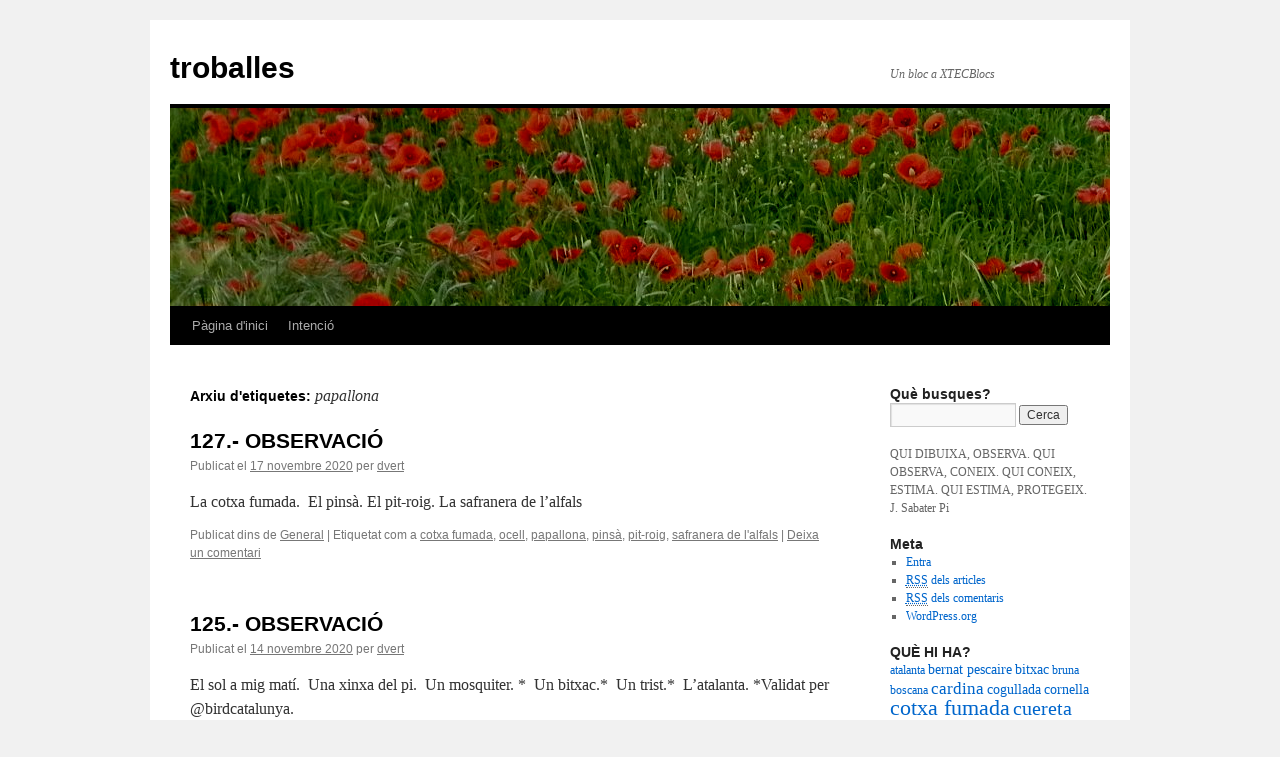

--- FILE ---
content_type: text/html; charset=UTF-8
request_url: https://blocs.xtec.cat/troballesdiverses/tag/papallona/
body_size: 10451
content:
<!DOCTYPE html>
<html lang="ca">
<head>
<meta charset="UTF-8" />
<title>papallona | troballes</title>
<link rel="profile" href="http://gmpg.org/xfn/11" />
<link rel="stylesheet" type="text/css" media="all" href="https://blocs.xtec.cat/troballesdiverses/wp-content/themes/twentyten/style.css" />
<link rel="pingback" href="https://blocs.xtec.cat/troballesdiverses/xmlrpc.php" />
<link rel='dns-prefetch' href='//s.w.org' />
<link rel="alternate" type="application/rss+xml" title="troballes &raquo; canal d&#039;informació" href="https://blocs.xtec.cat/troballesdiverses/feed/" />
<link rel="alternate" type="application/rss+xml" title="troballes &raquo; Canal dels comentaris" href="https://blocs.xtec.cat/troballesdiverses/comments/feed/" />
<link rel="alternate" type="application/rss+xml" title="troballes &raquo; papallona Canal de les etiquetes" href="https://blocs.xtec.cat/troballesdiverses/tag/papallona/feed/" />
		<script type="text/javascript">
			window._wpemojiSettings = {"baseUrl":"https:\/\/s.w.org\/images\/core\/emoji\/2.2.1\/72x72\/","ext":".png","svgUrl":"https:\/\/s.w.org\/images\/core\/emoji\/2.2.1\/svg\/","svgExt":".svg","source":{"concatemoji":"https:\/\/blocs.xtec.cat\/troballesdiverses\/wp-includes\/js\/wp-emoji-release.min.js?ver=4.7.5"}};
			!function(a,b,c){function d(a){var b,c,d,e,f=String.fromCharCode;if(!k||!k.fillText)return!1;switch(k.clearRect(0,0,j.width,j.height),k.textBaseline="top",k.font="600 32px Arial",a){case"flag":return k.fillText(f(55356,56826,55356,56819),0,0),!(j.toDataURL().length<3e3)&&(k.clearRect(0,0,j.width,j.height),k.fillText(f(55356,57331,65039,8205,55356,57096),0,0),b=j.toDataURL(),k.clearRect(0,0,j.width,j.height),k.fillText(f(55356,57331,55356,57096),0,0),c=j.toDataURL(),b!==c);case"emoji4":return k.fillText(f(55357,56425,55356,57341,8205,55357,56507),0,0),d=j.toDataURL(),k.clearRect(0,0,j.width,j.height),k.fillText(f(55357,56425,55356,57341,55357,56507),0,0),e=j.toDataURL(),d!==e}return!1}function e(a){var c=b.createElement("script");c.src=a,c.defer=c.type="text/javascript",b.getElementsByTagName("head")[0].appendChild(c)}var f,g,h,i,j=b.createElement("canvas"),k=j.getContext&&j.getContext("2d");for(i=Array("flag","emoji4"),c.supports={everything:!0,everythingExceptFlag:!0},h=0;h<i.length;h++)c.supports[i[h]]=d(i[h]),c.supports.everything=c.supports.everything&&c.supports[i[h]],"flag"!==i[h]&&(c.supports.everythingExceptFlag=c.supports.everythingExceptFlag&&c.supports[i[h]]);c.supports.everythingExceptFlag=c.supports.everythingExceptFlag&&!c.supports.flag,c.DOMReady=!1,c.readyCallback=function(){c.DOMReady=!0},c.supports.everything||(g=function(){c.readyCallback()},b.addEventListener?(b.addEventListener("DOMContentLoaded",g,!1),a.addEventListener("load",g,!1)):(a.attachEvent("onload",g),b.attachEvent("onreadystatechange",function(){"complete"===b.readyState&&c.readyCallback()})),f=c.source||{},f.concatemoji?e(f.concatemoji):f.wpemoji&&f.twemoji&&(e(f.twemoji),e(f.wpemoji)))}(window,document,window._wpemojiSettings);
		</script>
		<style type="text/css">
img.wp-smiley,
img.emoji {
	display: inline !important;
	border: none !important;
	box-shadow: none !important;
	height: 1em !important;
	width: 1em !important;
	margin: 0 .07em !important;
	vertical-align: -0.1em !important;
	background: none !important;
	padding: 0 !important;
}
</style>
<link rel='stylesheet' id='common-functions-css'  href='https://blocs.xtec.cat/troballesdiverses/wp-content/mu-plugins/common/styles/common-functions.css?ver=4.7.5' type='text/css' media='all' />
<link rel='stylesheet' id='xtec_common_styles-css'  href='https://blocs.xtec.cat/xtec-style.css?ver=4.7.5' type='text/css' media='all' />
<link rel='stylesheet' id='simcal-qtip-css'  href='https://blocs.xtec.cat/troballesdiverses/wp-content/plugins/google-calendar-events/assets/css/vendor/jquery.qtip.min.css?ver=3.1.9' type='text/css' media='all' />
<link rel='stylesheet' id='simcal-default-calendar-grid-css'  href='https://blocs.xtec.cat/troballesdiverses/wp-content/plugins/google-calendar-events/assets/css/default-calendar-grid.min.css?ver=3.1.9' type='text/css' media='all' />
<link rel='stylesheet' id='simcal-default-calendar-list-css'  href='https://blocs.xtec.cat/troballesdiverses/wp-content/plugins/google-calendar-events/assets/css/default-calendar-list.min.css?ver=3.1.9' type='text/css' media='all' />
<script type='text/javascript' src='https://blocs.xtec.cat/troballesdiverses/wp-includes/js/jquery/jquery.js?ver=1.12.4'></script>
<script type='text/javascript' src='https://blocs.xtec.cat/troballesdiverses/wp-includes/js/jquery/jquery-migrate.min.js?ver=1.4.1'></script>
<link rel='https://api.w.org/' href='https://blocs.xtec.cat/troballesdiverses/wp-json/' />
<link rel="EditURI" type="application/rsd+xml" title="RSD" href="https://blocs.xtec.cat/troballesdiverses/xmlrpc.php?rsd" />
<link rel="wlwmanifest" type="application/wlwmanifest+xml" href="https://blocs.xtec.cat/troballesdiverses/wp-includes/wlwmanifest.xml" /> 
<meta name="generator" content="WordPress 4.7.5" />
<meta name="DC.Subject" content="matemàtiques,audiovisuals,anglès,medi,plàstica,llenguatge,tac,infantil"/>
<script> var xtec_link_player_url = "http://blocs.xtec.cat/troballesdiverses/wp-content/plugins/xtec-link-player" </script><script src="http://blocs.xtec.cat/troballesdiverses/wp-content/plugins/xtec-link-player/xtec-link-player.js" type="text/javascript"></script>
<meta name="DC.Title" content="troballes"/>
<meta name="DC.Creator" content="dvert"/>
<meta name="DC.Subject" scheme="eo" content="Un bloc a XTECBlocs"/>
<meta name="DC.Language" content="ca"/>
</head>

<body class="archive tag tag-papallona tag-14946">
<div id="wrapper" class="hfeed">
	<div id="header">
		<div id="masthead">
			<div id="branding" role="banner">
								<div id="site-title">
					<span>
						<a href="https://blocs.xtec.cat/troballesdiverses/" title="troballes" rel="home">troballes</a>
					</span>
				</div>
				<div id="site-description">Un bloc a XTECBlocs</div>

										<img src="https://blocs.xtec.cat/troballesdiverses/files/2011/07/rosellesm31.jpg" width="940" height="198" alt="" />
								</div><!-- #branding -->

			<div id="access" role="navigation">
			  				<div class="skip-link screen-reader-text"><a href="#content" title="Vés al contingut">Vés al contingut</a></div>
								<div class="menu"><ul>
<li ><a href="https://blocs.xtec.cat/troballesdiverses/">Pàgina d'inici</a></li><li class="page_item page-item-2"><a href="https://blocs.xtec.cat/troballesdiverses/info/">Intenció</a></li>
</ul></div>
			</div><!-- #access -->
		</div><!-- #masthead -->
	</div><!-- #header -->

	<div id="main">

		<div id="container">
			<div id="content" role="main">

				<h1 class="page-title">Arxiu d'etiquetes: <span>papallona</span></h1>


	<div id="nav-above" class="navigation">
		<div class="nav-previous"><a href="https://blocs.xtec.cat/troballesdiverses/tag/papallona/page/2/" ><span class="meta-nav">&larr;</span> Articles més antics</a></div>
		<div class="nav-next"></div>
	</div><!-- #nav-above -->




			<div id="post-3148" class="post-3148 post type-post status-publish format-standard hentry category-general tag-cotxa-fumada tag-ocell tag-papallona tag-pinsa tag-pit-roig tag-safranera-de-lalfals">
			<h2 class="entry-title"><a href="https://blocs.xtec.cat/troballesdiverses/2020/11/17/126-observacio-2/" rel="bookmark">127.- OBSERVACIÓ</a></h2>

			<div class="entry-meta">
				<span class="meta-prep meta-prep-author">Publicat el</span> <a href="https://blocs.xtec.cat/troballesdiverses/2020/11/17/126-observacio-2/" title="12:51" rel="bookmark"><span class="entry-date">17 novembre 2020</span></a> <span class="meta-sep">per</span> <span class="author vcard"><a class="url fn n" href="https://blocs.xtec.cat/troballesdiverses/author/dvert/" title="Mostra tots els articles de dvert">dvert</a></span>			</div><!-- .entry-meta -->

				<div class="entry-summary">
				<p>La cotxa fumada.  El pinsà. El pit-roig. La safranera de l&#8217;alfals &nbsp;</p>
			</div><!-- .entry-summary -->
	
			<div class="entry-utility">
									<span class="cat-links">
						<span class="entry-utility-prep entry-utility-prep-cat-links">Publicat dins de</span> <a href="https://blocs.xtec.cat/troballesdiverses/category/general/" rel="category tag">General</a>					</span>
					<span class="meta-sep">|</span>
													<span class="tag-links">
						<span class="entry-utility-prep entry-utility-prep-tag-links">Etiquetat com a</span> <a href="https://blocs.xtec.cat/troballesdiverses/tag/cotxa-fumada/" rel="tag">cotxa fumada</a>, <a href="https://blocs.xtec.cat/troballesdiverses/tag/ocell/" rel="tag">ocell</a>, <a href="https://blocs.xtec.cat/troballesdiverses/tag/papallona/" rel="tag">papallona</a>, <a href="https://blocs.xtec.cat/troballesdiverses/tag/pinsa/" rel="tag">pinsà</a>, <a href="https://blocs.xtec.cat/troballesdiverses/tag/pit-roig/" rel="tag">pit-roig</a>, <a href="https://blocs.xtec.cat/troballesdiverses/tag/safranera-de-lalfals/" rel="tag">safranera de l'alfals</a>					</span>
					<span class="meta-sep">|</span>
								<span class="comments-link"><a href="https://blocs.xtec.cat/troballesdiverses/2020/11/17/126-observacio-2/#respond">Deixa un comentari</a></span>
							</div><!-- .entry-utility -->
		</div><!-- #post-## -->

		
	


			<div id="post-3123" class="post-3123 post type-post status-publish format-standard hentry category-general tag-atalanta tag-bitxac tag-mosquiter tag-ocell tag-papallona tag-sol tag-trist tag-xinxa">
			<h2 class="entry-title"><a href="https://blocs.xtec.cat/troballesdiverses/2020/11/14/125-observacio/" rel="bookmark">125.- OBSERVACIÓ</a></h2>

			<div class="entry-meta">
				<span class="meta-prep meta-prep-author">Publicat el</span> <a href="https://blocs.xtec.cat/troballesdiverses/2020/11/14/125-observacio/" title="11:55" rel="bookmark"><span class="entry-date">14 novembre 2020</span></a> <span class="meta-sep">per</span> <span class="author vcard"><a class="url fn n" href="https://blocs.xtec.cat/troballesdiverses/author/dvert/" title="Mostra tots els articles de dvert">dvert</a></span>			</div><!-- .entry-meta -->

				<div class="entry-summary">
				<p>El sol a mig matí.  Una xinxa del pi.  Un mosquiter. *  Un bitxac.*  Un trist.*  L&#8217;atalanta. *Validat per @birdcatalunya.</p>
			</div><!-- .entry-summary -->
	
			<div class="entry-utility">
									<span class="cat-links">
						<span class="entry-utility-prep entry-utility-prep-cat-links">Publicat dins de</span> <a href="https://blocs.xtec.cat/troballesdiverses/category/general/" rel="category tag">General</a>					</span>
					<span class="meta-sep">|</span>
													<span class="tag-links">
						<span class="entry-utility-prep entry-utility-prep-tag-links">Etiquetat com a</span> <a href="https://blocs.xtec.cat/troballesdiverses/tag/atalanta/" rel="tag">atalanta</a>, <a href="https://blocs.xtec.cat/troballesdiverses/tag/bitxac/" rel="tag">bitxac</a>, <a href="https://blocs.xtec.cat/troballesdiverses/tag/mosquiter/" rel="tag">mosquiter</a>, <a href="https://blocs.xtec.cat/troballesdiverses/tag/ocell/" rel="tag">ocell</a>, <a href="https://blocs.xtec.cat/troballesdiverses/tag/papallona/" rel="tag">papallona</a>, <a href="https://blocs.xtec.cat/troballesdiverses/tag/sol/" rel="tag">sol</a>, <a href="https://blocs.xtec.cat/troballesdiverses/tag/trist/" rel="tag">trist</a>, <a href="https://blocs.xtec.cat/troballesdiverses/tag/xinxa/" rel="tag">xinxa</a>					</span>
					<span class="meta-sep">|</span>
								<span class="comments-link"><a href="https://blocs.xtec.cat/troballesdiverses/2020/11/14/125-observacio/#respond">Deixa un comentari</a></span>
							</div><!-- .entry-utility -->
		</div><!-- #post-## -->

		
	


			<div id="post-2957" class="post-2957 post type-post status-publish format-standard hentry category-general tag-margenera-comuna tag-merla tag-ocell tag-papallona tag-planta tag-tudo tag-verdolaga">
			<h2 class="entry-title"><a href="https://blocs.xtec.cat/troballesdiverses/2020/08/21/110-observacio/" rel="bookmark">110.- OBSERVACIÓ</a></h2>

			<div class="entry-meta">
				<span class="meta-prep meta-prep-author">Publicat el</span> <a href="https://blocs.xtec.cat/troballesdiverses/2020/08/21/110-observacio/" title="17:40" rel="bookmark"><span class="entry-date">21 agost 2020</span></a> <span class="meta-sep">per</span> <span class="author vcard"><a class="url fn n" href="https://blocs.xtec.cat/troballesdiverses/author/dvert/" title="Mostra tots els articles de dvert">dvert</a></span>			</div><!-- .entry-meta -->

				<div class="entry-summary">
				<p> Blet.  La verdolaga.  La margenera comuna.  La margenera comuna.  Una muda d&#8217;artròpode. El tudó. La merla. &nbsp;</p>
			</div><!-- .entry-summary -->
	
			<div class="entry-utility">
									<span class="cat-links">
						<span class="entry-utility-prep entry-utility-prep-cat-links">Publicat dins de</span> <a href="https://blocs.xtec.cat/troballesdiverses/category/general/" rel="category tag">General</a>					</span>
					<span class="meta-sep">|</span>
													<span class="tag-links">
						<span class="entry-utility-prep entry-utility-prep-tag-links">Etiquetat com a</span> <a href="https://blocs.xtec.cat/troballesdiverses/tag/margenera-comuna/" rel="tag">margenera comuna</a>, <a href="https://blocs.xtec.cat/troballesdiverses/tag/merla/" rel="tag">merla</a>, <a href="https://blocs.xtec.cat/troballesdiverses/tag/ocell/" rel="tag">ocell</a>, <a href="https://blocs.xtec.cat/troballesdiverses/tag/papallona/" rel="tag">papallona</a>, <a href="https://blocs.xtec.cat/troballesdiverses/tag/planta/" rel="tag">planta</a>, <a href="https://blocs.xtec.cat/troballesdiverses/tag/tudo/" rel="tag">tudó</a>, <a href="https://blocs.xtec.cat/troballesdiverses/tag/verdolaga/" rel="tag">verdolaga</a>					</span>
					<span class="meta-sep">|</span>
								<span class="comments-link"><a href="https://blocs.xtec.cat/troballesdiverses/2020/08/21/110-observacio/#respond">Deixa un comentari</a></span>
							</div><!-- .entry-utility -->
		</div><!-- #post-## -->

		
	


			<div id="post-2936" class="post-2936 post type-post status-publish format-standard hentry category-general tag-aloc tag-bruna-dels-prats tag-espiadimonis tag-gaig tag-ocell tag-papallona tag-planta tag-puput">
			<h2 class="entry-title"><a href="https://blocs.xtec.cat/troballesdiverses/2020/07/31/108-observacio/" rel="bookmark">108.- OBSERVACIÓ</a></h2>

			<div class="entry-meta">
				<span class="meta-prep meta-prep-author">Publicat el</span> <a href="https://blocs.xtec.cat/troballesdiverses/2020/07/31/108-observacio/" title="18:23" rel="bookmark"><span class="entry-date">31 juliol 2020</span></a> <span class="meta-sep">per</span> <span class="author vcard"><a class="url fn n" href="https://blocs.xtec.cat/troballesdiverses/author/dvert/" title="Mostra tots els articles de dvert">dvert</a></span>			</div><!-- .entry-meta -->

				<div class="entry-summary">
				<p>L&#8217;aloc ja està ben florit. La papallona és la bruna dels prats. L&#8217;espiadimonis. L&#8217;espiadimonis. El gaig vigilant. La puput ja ha trobat menjar. &nbsp;</p>
			</div><!-- .entry-summary -->
	
			<div class="entry-utility">
									<span class="cat-links">
						<span class="entry-utility-prep entry-utility-prep-cat-links">Publicat dins de</span> <a href="https://blocs.xtec.cat/troballesdiverses/category/general/" rel="category tag">General</a>					</span>
					<span class="meta-sep">|</span>
													<span class="tag-links">
						<span class="entry-utility-prep entry-utility-prep-tag-links">Etiquetat com a</span> <a href="https://blocs.xtec.cat/troballesdiverses/tag/aloc/" rel="tag">aloc</a>, <a href="https://blocs.xtec.cat/troballesdiverses/tag/bruna-dels-prats/" rel="tag">bruna dels prats</a>, <a href="https://blocs.xtec.cat/troballesdiverses/tag/espiadimonis/" rel="tag">espiadimonis</a>, <a href="https://blocs.xtec.cat/troballesdiverses/tag/gaig/" rel="tag">gaig</a>, <a href="https://blocs.xtec.cat/troballesdiverses/tag/ocell/" rel="tag">ocell</a>, <a href="https://blocs.xtec.cat/troballesdiverses/tag/papallona/" rel="tag">papallona</a>, <a href="https://blocs.xtec.cat/troballesdiverses/tag/planta/" rel="tag">planta</a>, <a href="https://blocs.xtec.cat/troballesdiverses/tag/puput/" rel="tag">puput</a>					</span>
					<span class="meta-sep">|</span>
								<span class="comments-link"><a href="https://blocs.xtec.cat/troballesdiverses/2020/07/31/108-observacio/#respond">Deixa un comentari</a></span>
							</div><!-- .entry-utility -->
		</div><!-- #post-## -->

		
	


			<div id="post-2887" class="post-2887 post type-post status-publish format-standard hentry category-general tag-eruga tag-espiadimonis tag-merla tag-ocell tag-papallona tag-vespa">
			<h2 class="entry-title"><a href="https://blocs.xtec.cat/troballesdiverses/2020/07/02/102-observacio/" rel="bookmark">102.- OBSERVACIÓ</a></h2>

			<div class="entry-meta">
				<span class="meta-prep meta-prep-author">Publicat el</span> <a href="https://blocs.xtec.cat/troballesdiverses/2020/07/02/102-observacio/" title="16:56" rel="bookmark"><span class="entry-date">2 juliol 2020</span></a> <span class="meta-sep">per</span> <span class="author vcard"><a class="url fn n" href="https://blocs.xtec.cat/troballesdiverses/author/dvert/" title="Mostra tots els articles de dvert">dvert</a></span>			</div><!-- .entry-meta -->

				<div class="entry-summary">
				<p>Una eruga. Es diu Hypomecis roboraria. S&#8217;alimenta del roure. Un espiadimonis que costa de veure. Un niu de vespa terrissaire. La papallona zebrada. Una merla. &nbsp;</p>
			</div><!-- .entry-summary -->
	
			<div class="entry-utility">
									<span class="cat-links">
						<span class="entry-utility-prep entry-utility-prep-cat-links">Publicat dins de</span> <a href="https://blocs.xtec.cat/troballesdiverses/category/general/" rel="category tag">General</a>					</span>
					<span class="meta-sep">|</span>
													<span class="tag-links">
						<span class="entry-utility-prep entry-utility-prep-tag-links">Etiquetat com a</span> <a href="https://blocs.xtec.cat/troballesdiverses/tag/eruga/" rel="tag">eruga</a>, <a href="https://blocs.xtec.cat/troballesdiverses/tag/espiadimonis/" rel="tag">espiadimonis</a>, <a href="https://blocs.xtec.cat/troballesdiverses/tag/merla/" rel="tag">merla</a>, <a href="https://blocs.xtec.cat/troballesdiverses/tag/ocell/" rel="tag">ocell</a>, <a href="https://blocs.xtec.cat/troballesdiverses/tag/papallona/" rel="tag">papallona</a>, <a href="https://blocs.xtec.cat/troballesdiverses/tag/vespa/" rel="tag">vespa</a>					</span>
					<span class="meta-sep">|</span>
								<span class="comments-link"><a href="https://blocs.xtec.cat/troballesdiverses/2020/07/02/102-observacio/#respond">Deixa un comentari</a></span>
							</div><!-- .entry-utility -->
		</div><!-- #post-## -->

		
	


			<div id="post-2847" class="post-2847 post type-post status-publish format-standard hentry category-general tag-cuca-peluda-del-suro tag-durbec tag-mallerenga-blava tag-mallarenga-carbonera tag-ocell tag-papallona tag-picot-garser">
			<h2 class="entry-title"><a href="https://blocs.xtec.cat/troballesdiverses/2020/06/27/98-observacio/" rel="bookmark">98.- OBSERVACIÓ</a></h2>

			<div class="entry-meta">
				<span class="meta-prep meta-prep-author">Publicat el</span> <a href="https://blocs.xtec.cat/troballesdiverses/2020/06/27/98-observacio/" title="19:20" rel="bookmark"><span class="entry-date">27 juny 2020</span></a> <span class="meta-sep">per</span> <span class="author vcard"><a class="url fn n" href="https://blocs.xtec.cat/troballesdiverses/author/dvert/" title="Mostra tots els articles de dvert">dvert</a></span>			</div><!-- .entry-meta -->

				<div class="entry-summary">
				<p>La mallerenga blava. La mallerenga carbonera. El durbec amb un bec ben robust. Una parella de durbecs mig amagats. El picot garser a l&#8217;ametller. La cuca peluda del suro, mascle. N&#8217;hi ha moltes.</p>
			</div><!-- .entry-summary -->
	
			<div class="entry-utility">
									<span class="cat-links">
						<span class="entry-utility-prep entry-utility-prep-cat-links">Publicat dins de</span> <a href="https://blocs.xtec.cat/troballesdiverses/category/general/" rel="category tag">General</a>					</span>
					<span class="meta-sep">|</span>
													<span class="tag-links">
						<span class="entry-utility-prep entry-utility-prep-tag-links">Etiquetat com a</span> <a href="https://blocs.xtec.cat/troballesdiverses/tag/cuca-peluda-del-suro/" rel="tag">cuca peluda del suro</a>, <a href="https://blocs.xtec.cat/troballesdiverses/tag/durbec/" rel="tag">durbec</a>, <a href="https://blocs.xtec.cat/troballesdiverses/tag/mallerenga-blava/" rel="tag">mallerenga blava</a>, <a href="https://blocs.xtec.cat/troballesdiverses/tag/mallarenga-carbonera/" rel="tag">mallerenga carbonera</a>, <a href="https://blocs.xtec.cat/troballesdiverses/tag/ocell/" rel="tag">ocell</a>, <a href="https://blocs.xtec.cat/troballesdiverses/tag/papallona/" rel="tag">papallona</a>, <a href="https://blocs.xtec.cat/troballesdiverses/tag/picot-garser/" rel="tag">picot garser</a>					</span>
					<span class="meta-sep">|</span>
								<span class="comments-link"><a href="https://blocs.xtec.cat/troballesdiverses/2020/06/27/98-observacio/#respond">Deixa un comentari</a></span>
							</div><!-- .entry-utility -->
		</div><!-- #post-## -->

		
	


			<div id="post-2839" class="post-2839 post type-post status-publish format-standard hentry category-general tag-cotxa-fumada tag-mallarenga-carbonera tag-merla tag-ocell tag-ou tag-papallona">
			<h2 class="entry-title"><a href="https://blocs.xtec.cat/troballesdiverses/2020/06/26/97-observacio/" rel="bookmark">97.- OBSERVACIÓ</a></h2>

			<div class="entry-meta">
				<span class="meta-prep meta-prep-author">Publicat el</span> <a href="https://blocs.xtec.cat/troballesdiverses/2020/06/26/97-observacio/" title="19:43" rel="bookmark"><span class="entry-date">26 juny 2020</span></a> <span class="meta-sep">per</span> <span class="author vcard"><a class="url fn n" href="https://blocs.xtec.cat/troballesdiverses/author/dvert/" title="Mostra tots els articles de dvert">dvert</a></span>			</div><!-- .entry-meta -->

				<div class="entry-summary">
				<p>La cotxa fumada. La mallerenga carbonera. La merla. Una closca d&#8217;ou. Un ocell volant. &nbsp;</p>
			</div><!-- .entry-summary -->
	
			<div class="entry-utility">
									<span class="cat-links">
						<span class="entry-utility-prep entry-utility-prep-cat-links">Publicat dins de</span> <a href="https://blocs.xtec.cat/troballesdiverses/category/general/" rel="category tag">General</a>					</span>
					<span class="meta-sep">|</span>
													<span class="tag-links">
						<span class="entry-utility-prep entry-utility-prep-tag-links">Etiquetat com a</span> <a href="https://blocs.xtec.cat/troballesdiverses/tag/cotxa-fumada/" rel="tag">cotxa fumada</a>, <a href="https://blocs.xtec.cat/troballesdiverses/tag/mallarenga-carbonera/" rel="tag">mallerenga carbonera</a>, <a href="https://blocs.xtec.cat/troballesdiverses/tag/merla/" rel="tag">merla</a>, <a href="https://blocs.xtec.cat/troballesdiverses/tag/ocell/" rel="tag">ocell</a>, <a href="https://blocs.xtec.cat/troballesdiverses/tag/ou/" rel="tag">ou</a>, <a href="https://blocs.xtec.cat/troballesdiverses/tag/papallona/" rel="tag">papallona</a>					</span>
					<span class="meta-sep">|</span>
								<span class="comments-link"><a href="https://blocs.xtec.cat/troballesdiverses/2020/06/26/97-observacio/#respond">Deixa un comentari</a></span>
							</div><!-- .entry-utility -->
		</div><!-- #post-## -->

		
	


			<div id="post-2831" class="post-2831 post type-post status-publish format-standard hentry category-general tag-atalanta tag-merla tag-ocell tag-papallona tag-pit-roig tag-tortora">
			<h2 class="entry-title"><a href="https://blocs.xtec.cat/troballesdiverses/2020/06/25/96-observacio/" rel="bookmark">96.- OBSERVACIÓ</a></h2>

			<div class="entry-meta">
				<span class="meta-prep meta-prep-author">Publicat el</span> <a href="https://blocs.xtec.cat/troballesdiverses/2020/06/25/96-observacio/" title="21:22" rel="bookmark"><span class="entry-date">25 juny 2020</span></a> <span class="meta-sep">per</span> <span class="author vcard"><a class="url fn n" href="https://blocs.xtec.cat/troballesdiverses/author/dvert/" title="Mostra tots els articles de dvert">dvert</a></span>			</div><!-- .entry-meta -->

				<div class="entry-summary">
				<p>La merla. La tórtora. El pit-roig.  L&#8217;atalanta.</p>
			</div><!-- .entry-summary -->
	
			<div class="entry-utility">
									<span class="cat-links">
						<span class="entry-utility-prep entry-utility-prep-cat-links">Publicat dins de</span> <a href="https://blocs.xtec.cat/troballesdiverses/category/general/" rel="category tag">General</a>					</span>
					<span class="meta-sep">|</span>
													<span class="tag-links">
						<span class="entry-utility-prep entry-utility-prep-tag-links">Etiquetat com a</span> <a href="https://blocs.xtec.cat/troballesdiverses/tag/atalanta/" rel="tag">atalanta</a>, <a href="https://blocs.xtec.cat/troballesdiverses/tag/merla/" rel="tag">merla</a>, <a href="https://blocs.xtec.cat/troballesdiverses/tag/ocell/" rel="tag">ocell</a>, <a href="https://blocs.xtec.cat/troballesdiverses/tag/papallona/" rel="tag">papallona</a>, <a href="https://blocs.xtec.cat/troballesdiverses/tag/pit-roig/" rel="tag">pit-roig</a>, <a href="https://blocs.xtec.cat/troballesdiverses/tag/tortora/" rel="tag">tórtora</a>					</span>
					<span class="meta-sep">|</span>
								<span class="comments-link"><a href="https://blocs.xtec.cat/troballesdiverses/2020/06/25/96-observacio/#respond">Deixa un comentari</a></span>
							</div><!-- .entry-utility -->
		</div><!-- #post-## -->

		
	


			<div id="post-2817" class="post-2817 post type-post status-publish format-standard hentry category-general tag-borrissol tag-coure-comu tag-gaig tag-merla tag-ocell tag-papallona tag-pit-roig tag-planta tag-puput">
			<h2 class="entry-title"><a href="https://blocs.xtec.cat/troballesdiverses/2020/06/24/95-observacio/" rel="bookmark">95.- OBSERVACIÓ</a></h2>

			<div class="entry-meta">
				<span class="meta-prep meta-prep-author">Publicat el</span> <a href="https://blocs.xtec.cat/troballesdiverses/2020/06/24/95-observacio/" title="12:38" rel="bookmark"><span class="entry-date">24 juny 2020</span></a> <span class="meta-sep">per</span> <span class="author vcard"><a class="url fn n" href="https://blocs.xtec.cat/troballesdiverses/author/dvert/" title="Mostra tots els articles de dvert">dvert</a></span>			</div><!-- .entry-meta -->

				<div class="entry-summary">
				<p>El borrissol. Aquesta papallona es diu coure comú. El gaig a la figuera. La merla. El pit-roig. La puput.</p>
			</div><!-- .entry-summary -->
	
			<div class="entry-utility">
									<span class="cat-links">
						<span class="entry-utility-prep entry-utility-prep-cat-links">Publicat dins de</span> <a href="https://blocs.xtec.cat/troballesdiverses/category/general/" rel="category tag">General</a>					</span>
					<span class="meta-sep">|</span>
													<span class="tag-links">
						<span class="entry-utility-prep entry-utility-prep-tag-links">Etiquetat com a</span> <a href="https://blocs.xtec.cat/troballesdiverses/tag/borrissol/" rel="tag">borrissol</a>, <a href="https://blocs.xtec.cat/troballesdiverses/tag/coure-comu/" rel="tag">coure comú</a>, <a href="https://blocs.xtec.cat/troballesdiverses/tag/gaig/" rel="tag">gaig</a>, <a href="https://blocs.xtec.cat/troballesdiverses/tag/merla/" rel="tag">merla</a>, <a href="https://blocs.xtec.cat/troballesdiverses/tag/ocell/" rel="tag">ocell</a>, <a href="https://blocs.xtec.cat/troballesdiverses/tag/papallona/" rel="tag">papallona</a>, <a href="https://blocs.xtec.cat/troballesdiverses/tag/pit-roig/" rel="tag">pit-roig</a>, <a href="https://blocs.xtec.cat/troballesdiverses/tag/planta/" rel="tag">planta</a>, <a href="https://blocs.xtec.cat/troballesdiverses/tag/puput/" rel="tag">puput</a>					</span>
					<span class="meta-sep">|</span>
								<span class="comments-link"><a href="https://blocs.xtec.cat/troballesdiverses/2020/06/24/95-observacio/#respond">Deixa un comentari</a></span>
							</div><!-- .entry-utility -->
		</div><!-- #post-## -->

		
	


			<div id="post-2797" class="post-2797 post type-post status-publish format-standard hentry category-general tag-bruna-dels-prats tag-ocell tag-papallona tag-verdum">
			<h2 class="entry-title"><a href="https://blocs.xtec.cat/troballesdiverses/2020/06/21/92-observacio/" rel="bookmark">92.- OBSERVACIÓ</a></h2>

			<div class="entry-meta">
				<span class="meta-prep meta-prep-author">Publicat el</span> <a href="https://blocs.xtec.cat/troballesdiverses/2020/06/21/92-observacio/" title="11:11" rel="bookmark"><span class="entry-date">21 juny 2020</span></a> <span class="meta-sep">per</span> <span class="author vcard"><a class="url fn n" href="https://blocs.xtec.cat/troballesdiverses/author/dvert/" title="Mostra tots els articles de dvert">dvert</a></span>			</div><!-- .entry-meta -->

				<div class="entry-summary">
				<p>La papallona. És la bruna dels prats. El verdum.</p>
			</div><!-- .entry-summary -->
	
			<div class="entry-utility">
									<span class="cat-links">
						<span class="entry-utility-prep entry-utility-prep-cat-links">Publicat dins de</span> <a href="https://blocs.xtec.cat/troballesdiverses/category/general/" rel="category tag">General</a>					</span>
					<span class="meta-sep">|</span>
													<span class="tag-links">
						<span class="entry-utility-prep entry-utility-prep-tag-links">Etiquetat com a</span> <a href="https://blocs.xtec.cat/troballesdiverses/tag/bruna-dels-prats/" rel="tag">bruna dels prats</a>, <a href="https://blocs.xtec.cat/troballesdiverses/tag/ocell/" rel="tag">ocell</a>, <a href="https://blocs.xtec.cat/troballesdiverses/tag/papallona/" rel="tag">papallona</a>, <a href="https://blocs.xtec.cat/troballesdiverses/tag/verdum/" rel="tag">verdum</a>					</span>
					<span class="meta-sep">|</span>
								<span class="comments-link"><a href="https://blocs.xtec.cat/troballesdiverses/2020/06/21/92-observacio/#respond">Deixa un comentari</a></span>
							</div><!-- .entry-utility -->
		</div><!-- #post-## -->

		
	

				<div id="nav-below" class="navigation">
					<div class="nav-previous"><a href="https://blocs.xtec.cat/troballesdiverses/tag/papallona/page/2/" ><span class="meta-nav">&larr;</span> Articles més antics</a></div>
					<div class="nav-next"></div>
				</div><!-- #nav-below -->
			</div><!-- #content -->
		</div><!-- #container -->


		<div id="primary" class="widget-area" role="complementary">
			<ul class="xoxo">

<li id="search-3" class="widget-container widget_search"><h3 class="widget-title">Què busques?</h3><form role="search" method="get" id="searchform" class="searchform" action="https://blocs.xtec.cat/troballesdiverses/">
				<div>
					<label class="screen-reader-text" for="s">Cerca:</label>
					<input type="text" value="" name="s" id="s" />
					<input type="submit" id="searchsubmit" value="Cerca" />
				</div>
			</form></li><li id="text-504409251" class="widget-container widget_text">			<div class="textwidget">QUI DIBUIXA, OBSERVA.
QUI OBSERVA, CONEIX.
QUI CONEIX, ESTIMA.
QUI ESTIMA, PROTEGEIX.
J. Sabater Pi</div>
		</li><li id="meta-3" class="widget-container widget_meta"><h3 class="widget-title">Meta</h3>			<ul>
						<li><a href="https://blocs.xtec.cat/troballesdiverses/wp-login.php">Entra</a></li>
			<li><a href="https://blocs.xtec.cat/troballesdiverses/feed/"><abbr title="en anglès, Really Simple Syndication">RSS</abbr> dels articles</a></li>
			<li><a href="https://blocs.xtec.cat/troballesdiverses/comments/feed/"><abbr title="en inglés, Really Simple Syndication">RSS</abbr> dels comentaris</a></li>
			<li><a href="https://wordpress.org/" title="Funcionant amb el WordPress, plataforma semàntica de publicació personal de primer ordre.">WordPress.org</a></li>			</ul>
			</li><li id="tag_cloud-3" class="widget-container widget_tag_cloud"><h3 class="widget-title">QUÈ HI HA?</h3><div class="tagcloud"><a href='https://blocs.xtec.cat/troballesdiverses/tag/atalanta/' class='tag-link-937047 tag-link-position-1' title='4 temes' style='font-size: 8.9271523178808pt;'>atalanta</a>
<a href='https://blocs.xtec.cat/troballesdiverses/tag/bernat-pescaire/' class='tag-link-8166 tag-link-position-2' title='6 temes' style='font-size: 10.317880794702pt;'>bernat pescaire</a>
<a href='https://blocs.xtec.cat/troballesdiverses/tag/bitxac/' class='tag-link-395497 tag-link-position-3' title='6 temes' style='font-size: 10.317880794702pt;'>bitxac</a>
<a href='https://blocs.xtec.cat/troballesdiverses/tag/bruna-boscana/' class='tag-link-176383 tag-link-position-4' title='4 temes' style='font-size: 8.9271523178808pt;'>bruna boscana</a>
<a href='https://blocs.xtec.cat/troballesdiverses/tag/cardina/' class='tag-link-176398 tag-link-position-5' title='13 temes' style='font-size: 13.099337748344pt;'>cardina</a>
<a href='https://blocs.xtec.cat/troballesdiverses/tag/cogullada/' class='tag-link-395499 tag-link-position-6' title='6 temes' style='font-size: 10.317880794702pt;'>cogullada</a>
<a href='https://blocs.xtec.cat/troballesdiverses/tag/cornella/' class='tag-link-37571 tag-link-position-7' title='6 temes' style='font-size: 10.317880794702pt;'>cornella</a>
<a href='https://blocs.xtec.cat/troballesdiverses/tag/cotxa-fumada/' class='tag-link-395566 tag-link-position-8' title='29 temes' style='font-size: 16.158940397351pt;'>cotxa fumada</a>
<a href='https://blocs.xtec.cat/troballesdiverses/tag/cuereta/' class='tag-link-176381 tag-link-position-9' title='21 temes' style='font-size: 14.860927152318pt;'>cuereta</a>
<a href='https://blocs.xtec.cat/troballesdiverses/tag/durbec/' class='tag-link-176425 tag-link-position-10' title='8 temes' style='font-size: 11.245033112583pt;'>durbec</a>
<a href='https://blocs.xtec.cat/troballesdiverses/tag/erico/' class='tag-link-5513 tag-link-position-11' title='4 temes' style='font-size: 8.9271523178808pt;'>eriçó</a>
<a href='https://blocs.xtec.cat/troballesdiverses/tag/eruga/' class='tag-link-839985 tag-link-position-12' title='4 temes' style='font-size: 8.9271523178808pt;'>eruga</a>
<a href='https://blocs.xtec.cat/troballesdiverses/tag/espiadimonis/' class='tag-link-766 tag-link-position-13' title='4 temes' style='font-size: 8.9271523178808pt;'>espiadimonis</a>
<a href='https://blocs.xtec.cat/troballesdiverses/tag/esplugabous/' class='tag-link-5653 tag-link-position-14' title='4 temes' style='font-size: 8.9271523178808pt;'>esplugabous</a>
<a href='https://blocs.xtec.cat/troballesdiverses/tag/estornell/' class='tag-link-1212006 tag-link-position-15' title='13 temes' style='font-size: 13.099337748344pt;'>estornell</a>
<a href='https://blocs.xtec.cat/troballesdiverses/tag/gafarro/' class='tag-link-395540 tag-link-position-16' title='19 temes' style='font-size: 14.490066225166pt;'>gafarró</a>
<a href='https://blocs.xtec.cat/troballesdiverses/tag/gaig/' class='tag-link-176392 tag-link-position-17' title='34 temes' style='font-size: 16.715231788079pt;'>gaig</a>
<a href='https://blocs.xtec.cat/troballesdiverses/tag/garsa/' class='tag-link-3875 tag-link-position-18' title='20 temes' style='font-size: 14.675496688742pt;'>garsa</a>
<a href='https://blocs.xtec.cat/troballesdiverses/tag/gavia/' class='tag-link-4373711 tag-link-position-19' title='5 temes' style='font-size: 9.6688741721854pt;'>gavià</a>
<a href='https://blocs.xtec.cat/troballesdiverses/tag/gratapalles/' class='tag-link-395556 tag-link-position-20' title='12 temes' style='font-size: 12.728476821192pt;'>gratapalles</a>
<a href='https://blocs.xtec.cat/troballesdiverses/tag/lila/' class='tag-link-798205 tag-link-position-21' title='3 temes' style='font-size: 8pt;'>lilà</a>
<a href='https://blocs.xtec.cat/troballesdiverses/tag/mallerenga-blava/' class='tag-link-395528 tag-link-position-22' title='8 temes' style='font-size: 11.245033112583pt;'>mallerenga blava</a>
<a href='https://blocs.xtec.cat/troballesdiverses/tag/mallarenga-carbonera/' class='tag-link-176389 tag-link-position-23' title='17 temes' style='font-size: 14.119205298013pt;'>mallerenga carbonera</a>
<a href='https://blocs.xtec.cat/troballesdiverses/tag/mallarenga-cuallarga/' class='tag-link-176387 tag-link-position-24' title='12 temes' style='font-size: 12.728476821192pt;'>mallerenga cuallarga</a>
<a href='https://blocs.xtec.cat/troballesdiverses/tag/merla/' class='tag-link-775 tag-link-position-25' title='51 temes' style='font-size: 18.384105960265pt;'>merla</a>
<a href='https://blocs.xtec.cat/troballesdiverses/tag/mosquiter/' class='tag-link-7305 tag-link-position-26' title='10 temes' style='font-size: 12.079470198675pt;'>mosquiter</a>
<a href='https://blocs.xtec.cat/troballesdiverses/tag/ocell/' class='tag-link-5970 tag-link-position-27' title='128 temes' style='font-size: 22pt;'>ocell</a>
<a href='https://blocs.xtec.cat/troballesdiverses/tag/oreneta/' class='tag-link-773 tag-link-position-28' title='4 temes' style='font-size: 8.9271523178808pt;'>oreneta</a>
<a href='https://blocs.xtec.cat/troballesdiverses/tag/papallona/' class='tag-link-14946 tag-link-position-29' title='27 temes' style='font-size: 15.880794701987pt;'>papallona</a>
<a href='https://blocs.xtec.cat/troballesdiverses/tag/pardal/' class='tag-link-34786 tag-link-position-30' title='13 temes' style='font-size: 13.099337748344pt;'>pardal</a>
<a href='https://blocs.xtec.cat/troballesdiverses/tag/pardal-xarrec/' class='tag-link-176384 tag-link-position-31' title='7 temes' style='font-size: 10.781456953642pt;'>pardal xarrec</a>
<a href='https://blocs.xtec.cat/troballesdiverses/tag/pinsa/' class='tag-link-395489 tag-link-position-32' title='8 temes' style='font-size: 11.245033112583pt;'>pinsà</a>
<a href='https://blocs.xtec.cat/troballesdiverses/tag/pit-roig/' class='tag-link-395495 tag-link-position-33' title='30 temes' style='font-size: 16.251655629139pt;'>pit-roig</a>
<a href='https://blocs.xtec.cat/troballesdiverses/tag/planta/' class='tag-link-22948 tag-link-position-34' title='70 temes' style='font-size: 19.58940397351pt;'>planta</a>
<a href='https://blocs.xtec.cat/troballesdiverses/tag/puput/' class='tag-link-759 tag-link-position-35' title='21 temes' style='font-size: 14.860927152318pt;'>puput</a>
<a href='https://blocs.xtec.cat/troballesdiverses/tag/rapinyaire/' class='tag-link-25615 tag-link-position-36' title='8 temes' style='font-size: 11.245033112583pt;'>rapinyaire</a>
<a href='https://blocs.xtec.cat/troballesdiverses/tag/raspinell/' class='tag-link-395502 tag-link-position-37' title='6 temes' style='font-size: 10.317880794702pt;'>raspinell</a>
<a href='https://blocs.xtec.cat/troballesdiverses/tag/rossinyol/' class='tag-link-280325 tag-link-position-38' title='9 temes' style='font-size: 11.708609271523pt;'>rossinyol</a>
<a href='https://blocs.xtec.cat/troballesdiverses/tag/tallarol-de-casquet/' class='tag-link-395507 tag-link-position-39' title='5 temes' style='font-size: 9.6688741721854pt;'>tallarol de casquet</a>
<a href='https://blocs.xtec.cat/troballesdiverses/tag/tamariu/' class='tag-link-176385 tag-link-position-40' title='4 temes' style='font-size: 8.9271523178808pt;'>tamariu</a>
<a href='https://blocs.xtec.cat/troballesdiverses/tag/titella/' class='tag-link-42232 tag-link-position-41' title='4 temes' style='font-size: 8.9271523178808pt;'>titella</a>
<a href='https://blocs.xtec.cat/troballesdiverses/tag/tudo/' class='tag-link-394696 tag-link-position-42' title='12 temes' style='font-size: 12.728476821192pt;'>tudó</a>
<a href='https://blocs.xtec.cat/troballesdiverses/tag/tortora/' class='tag-link-394697 tag-link-position-43' title='16 temes' style='font-size: 13.841059602649pt;'>tórtora</a>
<a href='https://blocs.xtec.cat/troballesdiverses/tag/verdum/' class='tag-link-395543 tag-link-position-44' title='23 temes' style='font-size: 15.23178807947pt;'>verdum</a>
<a href='https://blocs.xtec.cat/troballesdiverses/tag/anec-collverd/' class='tag-link-394685 tag-link-position-45' title='5 temes' style='font-size: 9.6688741721854pt;'>ànec collverd</a></div>
</li><li id="calendar-2" class="widget-container widget_calendar"><div id="calendar_wrap" class="calendar_wrap"><table id="wp-calendar">
	<caption>gener 2026</caption>
	<thead>
	<tr>
		<th scope="col" title="dilluns">dl.</th>
		<th scope="col" title="dimarts">dt.</th>
		<th scope="col" title="dimecres">dc.</th>
		<th scope="col" title="dijous">dj.</th>
		<th scope="col" title="divendres">dv.</th>
		<th scope="col" title="dissabte">ds.</th>
		<th scope="col" title="diumenge">dg.</th>
	</tr>
	</thead>

	<tfoot>
	<tr>
		<td colspan="3" id="prev"><a href="https://blocs.xtec.cat/troballesdiverses/2021/01/">&laquo; gen.</a></td>
		<td class="pad">&nbsp;</td>
		<td colspan="3" id="next" class="pad">&nbsp;</td>
	</tr>
	</tfoot>

	<tbody>
	<tr>
		<td colspan="3" class="pad">&nbsp;</td><td>1</td><td>2</td><td>3</td><td>4</td>
	</tr>
	<tr>
		<td>5</td><td>6</td><td>7</td><td>8</td><td>9</td><td>10</td><td>11</td>
	</tr>
	<tr>
		<td>12</td><td>13</td><td>14</td><td>15</td><td>16</td><td>17</td><td>18</td>
	</tr>
	<tr>
		<td>19</td><td>20</td><td>21</td><td>22</td><td>23</td><td>24</td><td>25</td>
	</tr>
	<tr>
		<td>26</td><td>27</td><td id="today">28</td><td>29</td><td>30</td><td>31</td>
		<td class="pad" colspan="1">&nbsp;</td>
	</tr>
	</tbody>
	</table></div></li><li id="linkcat-2" class="widget-container widget_links"><h3 class="widget-title">Llista de blocs</h3>
	<ul class='xoxo blogroll'>
<li><a href="https://m.youtube.com/watch?v=DTYYtVHev7g">CANTS D&#039;OCELLS</a></li>
<li><a href="http://www.floracatalana.net/catala/f">FLORA CATALANA</a></li>
<li><a href="https://blocs.xtec.cat/hemiptera">HEMÍPTERS</a></li>
<li><a href="https://www.flickr.com/photos/fturmog/sets/72157606046702142/">HEMÍPTERS. FOTOS</a></li>
<li><a href="https://tictacimes.blogspot.com/" title="Continuo les observacion a aquest altre blog.">MÉS OBSERVACIONS</a></li>
<li><a href="http://www.ocellaireskm0.com/2019/11/ocellaires-km0-avui-empren-el-vol.html">OCELLAIRES Km0</a></li>
<li><a href="https://crisvalls.com/sparrou/ca/">OCELLS. SPARROU</a></li>
<li><a href="http://papallonesialtres.blogspot.com/">PAPALLONES</a></li>

	</ul>
</li>
<li id="categories-477446371" class="widget-container widget_categories"><h3 class="widget-title">Què hi ha?</h3><label class="screen-reader-text" for="cat">Què hi ha?</label><select  name='cat' id='cat' class='postform' >
	<option value='-1'>Selecciona la categoria</option>
	<option class="level-0" value="1">General&nbsp;&nbsp;(143)</option>
</select>

<script type='text/javascript'>
/* <![CDATA[ */
(function() {
	var dropdown = document.getElementById( "cat" );
	function onCatChange() {
		if ( dropdown.options[ dropdown.selectedIndex ].value > 0 ) {
			location.href = "https://blocs.xtec.cat/troballesdiverses/?cat=" + dropdown.options[ dropdown.selectedIndex ].value;
		}
	}
	dropdown.onchange = onCatChange;
})();
/* ]]> */
</script>

</li><li id="archives-2" class="widget-container widget_archive"><h3 class="widget-title">Arxius</h3>		<ul>
			<li><a href='https://blocs.xtec.cat/troballesdiverses/2021/01/'>gener 2021</a></li>
	<li><a href='https://blocs.xtec.cat/troballesdiverses/2020/12/'>desembre 2020</a></li>
	<li><a href='https://blocs.xtec.cat/troballesdiverses/2020/11/'>novembre 2020</a></li>
	<li><a href='https://blocs.xtec.cat/troballesdiverses/2020/10/'>octubre 2020</a></li>
	<li><a href='https://blocs.xtec.cat/troballesdiverses/2020/09/'>setembre 2020</a></li>
	<li><a href='https://blocs.xtec.cat/troballesdiverses/2020/08/'>agost 2020</a></li>
	<li><a href='https://blocs.xtec.cat/troballesdiverses/2020/07/'>juliol 2020</a></li>
	<li><a href='https://blocs.xtec.cat/troballesdiverses/2020/06/'>juny 2020</a></li>
	<li><a href='https://blocs.xtec.cat/troballesdiverses/2020/05/'>maig 2020</a></li>
	<li><a href='https://blocs.xtec.cat/troballesdiverses/2020/04/'>abril 2020</a></li>
	<li><a href='https://blocs.xtec.cat/troballesdiverses/2020/03/'>març 2020</a></li>
		</ul>
		</li><li id="text-498990981" class="widget-container widget_text">			<div class="textwidget"><a href="http://www.histats.com/es/"><embed src="http://s11.histats.com/306.swf" flashvars="jver=1&amp;acsid=804089&amp;domi=4&amp;cpagid=0" quality="high" width="118" height="60" name="306.swf" align="middle" type="application/x-shockwave-flash" pluginspage="http://www.macromedia.com/go/getflashplayer" wmode="transparent" /></a>
</div>
		</li>			</ul>
		</div><!-- #primary .widget-area -->


		<div id="secondary" class="widget-area" role="complementary">
			<ul class="xoxo">
							</ul>
		</div><!-- #secondary .widget-area -->

	</div><!-- #main -->

	<div id="footer" role="contentinfo">
		<div id="colophon">



			<div id="site-info">
				<a href="https://blocs.xtec.cat/troballesdiverses/" title="troballes" rel="home">
					troballes				</a>
			</div><!-- #site-info -->

			<div id="site-generator">
								<a href="https://wordpress.org/" title="Plataforma de publicació personal i semàntica.">Gràcies al WordPress.</a>
			</div><!-- #site-generator -->

		</div><!-- #colophon -->
	</div><!-- #footer -->

</div><!-- #wrapper -->

<script type='text/javascript' src='https://blocs.xtec.cat/troballesdiverses/wp-content/plugins/google-calendar-events/assets/js/vendor/jquery.qtip.min.js?ver=3.1.9'></script>
<script type='text/javascript' src='https://blocs.xtec.cat/troballesdiverses/wp-content/plugins/google-calendar-events/assets/js/vendor/moment.min.js?ver=3.1.9'></script>
<script type='text/javascript' src='https://blocs.xtec.cat/troballesdiverses/wp-content/plugins/google-calendar-events/assets/js/vendor/moment-timezone-with-data.min.js?ver=3.1.9'></script>
<script type='text/javascript'>
/* <![CDATA[ */
var simcal_default_calendar = {"ajax_url":"\/troballesdiverses\/wp-admin\/admin-ajax.php","nonce":"bba01e20b8","locale":"ca","text_dir":"ltr","months":{"full":["gener","febrer","mar\u00e7","abril","maig","juny","juliol","agost","setembre","octubre","novembre","desembre"],"short":["gen.","febr.","mar\u00e7","abr.","maig","juny","jul.","ag.","set.","oct.","nov.","des."]},"days":{"full":["diumenge","dilluns","dimarts","dimecres","dijous","divendres","dissabte"],"short":["dg.","dl.","dt.","dc.","dj.","dv.","ds."]},"meridiem":{"AM":"AM","am":"am","PM":"PM","pm":"pm"}};
var simcal_default_calendar = {"ajax_url":"\/troballesdiverses\/wp-admin\/admin-ajax.php","nonce":"bba01e20b8","locale":"ca","text_dir":"ltr","months":{"full":["gener","febrer","mar\u00e7","abril","maig","juny","juliol","agost","setembre","octubre","novembre","desembre"],"short":["gen.","febr.","mar\u00e7","abr.","maig","juny","jul.","ag.","set.","oct.","nov.","des."]},"days":{"full":["diumenge","dilluns","dimarts","dimecres","dijous","divendres","dissabte"],"short":["dg.","dl.","dt.","dc.","dj.","dv.","ds."]},"meridiem":{"AM":"AM","am":"am","PM":"PM","pm":"pm"}};
/* ]]> */
</script>
<script type='text/javascript' src='https://blocs.xtec.cat/troballesdiverses/wp-content/plugins/google-calendar-events/assets/js/default-calendar.min.js?ver=3.1.9'></script>
<script type='text/javascript' src='https://blocs.xtec.cat/troballesdiverses/wp-content/plugins/google-calendar-events/assets/js/vendor/imagesloaded.pkgd.min.js?ver=3.1.9'></script>
<script type='text/javascript' src='https://blocs.xtec.cat/troballesdiverses/wp-includes/js/wp-embed.min.js?ver=4.7.5'></script>
</body>
</html>
